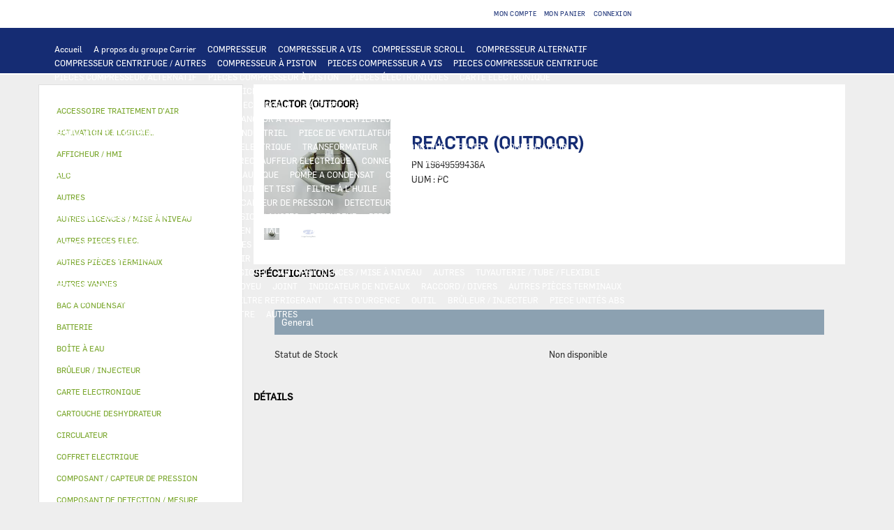

--- FILE ---
content_type: text/html;charset=UTF-8
request_url: https://www.store-eu.carrier.com/ccrz__ProductDetails?sku=19849599438A
body_size: 9216
content:

<!DOCTYPE HTML>

	<head>
<script src="/static/111213/js/perf/stub.js" type="text/javascript"></script><script src="/jslibrary/1637251311258/sfdc/VFRemote.js" type="text/javascript"></script><script src="/jslibrary/1746634855258/sfdc/IframeThirdPartyContextLogging.js" type="text/javascript"></script><script src="/jslibrary/1647410351258/sfdc/NetworkTracking.js" type="text/javascript"></script><script>try{ NetworkTracking.init('/_ui/networks/tracking/NetworkTrackingServlet', 'network', '0663X0000058wYF'); }catch(x){}try{ NetworkTracking.logPageView();}catch(x){}</script><script>(function(UITheme) {
    UITheme.getUITheme = function() { 
        return UserContext.uiTheme;
    };
}(window.UITheme = window.UITheme || {}));</script><script type="text/javascript">
Visualforce.remoting.Manager.add(new $VFRM.RemotingProviderImpl({"vf":{"vid":"0663X0000058wYF","xhr":false,"dev":false,"tst":false,"dbg":false,"tm":1768754197183,"ovrprm":false},"actions":{"ccrz.cc_ctrl_ProductDetailRD":{"ms":[{"name":"fetchBaseProduct","len":3,"ns":"ccrz","ver":47.0,"csrf":"VmpFPSxNakF5Tmkwd01TMHlNVlF4Tmpvek5qb3pOeTR4T0ROYSxTOEtsVzI2TENqQzlnQmxYTzZhcmV6U2lvcnRkd0s0WlVLVnlVc1RvLVlRPSxZakF3TUdZNA==","authorization":"[base64].Q2kxalkzSjZMbU5qWDJOMGNteGZVSEp2WkhWamRFUmxkR0ZwYkZKRUxtWmxkR05vUW1GelpWQnliMlIxWTNRPQ==.3uF2vw5HBkDRB2u6POW9_d8k0yhcsY3x4CX0A6V-1Rc="},{"name":"fetchCompositeProducts","len":3,"ns":"ccrz","ver":47.0,"csrf":"VmpFPSxNakF5Tmkwd01TMHlNVlF4Tmpvek5qb3pOeTR4T0RsYSxiOXpWTWhZUzU4enYzTjRjcFdhQjN2SzVoeFpoU0ZnUW1SR1NGckhjQVZBPSxPR0ptWTJaag==","authorization":"[base64].Q2pOalkzSjZMbU5qWDJOMGNteGZVSEp2WkhWamRFUmxkR0ZwYkZKRUxtWmxkR05vUTI5dGNHOXphWFJsVUhKdlpIVmpkSE09.ffKhzh7FMufBYHFpDEdxZMvumup7RkX1BusuEPrXf08="},{"name":"fetchDynamicKitData","len":4,"ns":"ccrz","ver":47.0,"csrf":"VmpFPSxNakF5Tmkwd01TMHlNVlF4Tmpvek5qb3pOeTR4T1RKYSwwamxSYThrVUE5d2JiV3NWSnlXcFlUaGg1amFTNXhUZWQ5VnhxQTBKQWMwPSxaV1UzTUdOag==","authorization":"[base64].Q2pCalkzSjZMbU5qWDJOMGNteGZVSEp2WkhWamRFUmxkR0ZwYkZKRUxtWmxkR05vUkhsdVlXMXBZMHRwZEVSaGRHRT0=._ab52akI8DC-fmDQEnl7Rst92kygpWG6OCPDSu2o6pQ="},{"name":"fetchPageSections","len":3,"ns":"ccrz","ver":47.0,"csrf":"VmpFPSxNakF5Tmkwd01TMHlNVlF4Tmpvek5qb3pOeTR4T1ROYSxsbmtBWmFVcHQ0YVJLNndsOEdxTlpyRlZUOVlZc0E0OXZEMHZYXzJnRk80PSxNakl3TVRsaQ==","authorization":"[base64].Q2k1alkzSjZMbU5qWDJOMGNteGZVSEp2WkhWamRFUmxkR0ZwYkZKRUxtWmxkR05vVUdGblpWTmxZM1JwYjI1eg==.XmIHk0wDf-wffdDfTlVmJCL4p45qAwu3tocXyviPQZ8="},{"name":"fetchRelatedProducts","len":4,"ns":"ccrz","ver":47.0,"csrf":"VmpFPSxNakF5Tmkwd01TMHlNVlF4Tmpvek5qb3pOeTR4T1RWYSxPWjNLSTJlY1NaVjRDV2h2UGJvalM3SEtQSTdRU0hoaVI4cU9ydC1nYnVRPSxOREUxTmpVdw==","authorization":"[base64].Q2pGalkzSjZMbU5qWDJOMGNteGZVSEp2WkhWamRFUmxkR0ZwYkZKRUxtWmxkR05vVW1Wc1lYUmxaRkJ5YjJSMVkzUno=.oAIu9g9Sw6LWSkUwN4LSyKm9YEQ8uPDL3Zj7ACb4WnA="}],"prm":1},"ccrz.cc_RemoteActionController":{"ms":[{"name":"addBulk","len":2,"ns":"ccrz","ver":47.0,"csrf":"VmpFPSxNakF5Tmkwd01TMHlNVlF4Tmpvek5qb3pOeTR4T1RaYSxXelNIWndUaDA2ZVRIQVpCUlVxUmZ2RWx4QjZEZkZWTTZNZGZQeGVFLVFjPSxOekpqTVRNeA==","authorization":"[base64].Q2laalkzSjZMbU5qWDFKbGJXOTBaVUZqZEdsdmJrTnZiblJ5YjJ4c1pYSXVZV1JrUW5Wc2F3PT0=.TLunSiYxF8hSh-HeGRAo3altUoxGquAMEDOWOc39b3s="},{"name":"addConfigurationRemoteAction","len":5,"ns":"ccrz","ver":47.0,"csrf":"VmpFPSxNakF5Tmkwd01TMHlNVlF4Tmpvek5qb3pOeTR4T1RoYSxGWlJSSXdHdnFQTXpFejk2cndsNzlpdWlndkFUVkl2clBKbkF6OGtHYmFNPSxaalEyWlRjdw==","authorization":"[base64].Q2p0alkzSjZMbU5qWDFKbGJXOTBaVUZqZEdsdmJrTnZiblJ5YjJ4c1pYSXVZV1JrUTI5dVptbG5kWEpoZEdsdmJsSmxiVzkwWlVGamRHbHZiZz09.pfBloXbKmuwF0ZW1mZ2bTGagFI-NNiVIEhErq5HRn6U="},{"name":"addConfiguration","len":4,"ns":"ccrz","ver":47.0,"csrf":"VmpFPSxNakF5Tmkwd01TMHlNVlF4Tmpvek5qb3pOeTR4T1RsYSxzeVJmMmpOUGxnRTNRUzUycHVpNDBRNlo0NHRPd2VfcktZb29UMzdhWHU4PSxaVEUzT0RBdw==","authorization":"[base64].Q2k5alkzSjZMbU5qWDFKbGJXOTBaVUZqZEdsdmJrTnZiblJ5YjJ4c1pYSXVZV1JrUTI5dVptbG5kWEpoZEdsdmJnPT0=.EiqwsejTQnqKjErb-0cYwonyPf8Glin1rkQuPGrZYvc="},{"name":"addItem","len":7,"ns":"ccrz","ver":47.0,"csrf":"VmpFPSxNakF5Tmkwd01TMHlNVlF4Tmpvek5qb3pOeTR5TURCYSw0WEUxM3BLbU9sRzBHRXlBNm5WMWhQZlA4MmNsZDJzRjBZczlQVGZYQ2ZJPSxNV1JpWW1ZMQ==","authorization":"[base64].Q2laalkzSjZMbU5qWDFKbGJXOTBaVUZqZEdsdmJrTnZiblJ5YjJ4c1pYSXVZV1JrU1hSbGJRPT0=.KKBWLhF60cZjg3xlCBMHsjb0Rd1AWupBu0OpU4eW818="},{"name":"getCartTotal","len":3,"ns":"ccrz","ver":47.0,"csrf":"VmpFPSxNakF5Tmkwd01TMHlNVlF4Tmpvek5qb3pOeTR5TURKYSxxczJQa2g0djl6QWtrVVNQaWlBS0tLVXZ6cWxucnpjeXM1RUZSQkJybVZnPSxaRGRtTkRBeQ==","authorization":"[base64].Q2l0alkzSjZMbU5qWDFKbGJXOTBaVUZqZEdsdmJrTnZiblJ5YjJ4c1pYSXVaMlYwUTJGeWRGUnZkR0Zz.hApXBfcppt6QJbWc7BOLuF6NMnANpRU9f6j6RR9XOM8="},{"name":"getCategoryTreeJson","len":1,"ns":"ccrz","ver":47.0,"csrf":"VmpFPSxNakF5Tmkwd01TMHlNVlF4Tmpvek5qb3pOeTR5TUROYSxSOWtlWm9MOWtlQmZpV2dRZ3docnhVMHRrS0V6RExxOGpZOUIzYnNZM3lNPSxaR0U0TnpsbA==","authorization":"[base64].Q2pKalkzSjZMbU5qWDFKbGJXOTBaVUZqZEdsdmJrTnZiblJ5YjJ4c1pYSXVaMlYwUTJGMFpXZHZjbmxVY21WbFNuTnZiZz09.ezSZTg2hB0OIpF1mXYLSvfi1RH0BV5aJ2ilGGraDC5E="},{"name":"getCountries","len":1,"ns":"ccrz","ver":47.0,"csrf":"VmpFPSxNakF5Tmkwd01TMHlNVlF4Tmpvek5qb3pOeTR5TURWYSx3NHMzSzBDaDUtN3UydUZwUVRaTHAtSlhPV1lvNlZfRm1mY2ZxLVZYOE5FPSxZVGcwWkRZeA==","authorization":"[base64].Q2l0alkzSjZMbU5qWDFKbGJXOTBaVUZqZEdsdmJrTnZiblJ5YjJ4c1pYSXVaMlYwUTI5MWJuUnlhV1Z6.aStgoipOQioDEhQVi2S4PNRMnLNunxcreuItPiDIbXQ="},{"name":"getCurrentUser","len":1,"ns":"ccrz","ver":47.0,"csrf":"VmpFPSxNakF5Tmkwd01TMHlNVlF4Tmpvek5qb3pOeTR5TURaYSw5YzJvZ3EyT3FQMDUxQXpJRGNEXzkzd3lBV0gyTUZVM05fQmhUMmIxc0tRPSxZamMyTmpVMg==","authorization":"[base64].Q2kxalkzSjZMbU5qWDFKbGJXOTBaVUZqZEdsdmJrTnZiblJ5YjJ4c1pYSXVaMlYwUTNWeWNtVnVkRlZ6WlhJPQ==.jlYK0oj6lTFtWsG5zA_75Yrm8F7jhZoFLjqEd4usswk="},{"name":"getHeaderInfo","len":1,"ns":"ccrz","ver":47.0,"csrf":"VmpFPSxNakF5Tmkwd01TMHlNVlF4Tmpvek5qb3pOeTR5TURkYSxUTHo2Q0xLNHZMTktyWkhPemRCeXNqdHVBUFRPbEwwN2UzdTlJdVZwWVNBPSxZemhsTURFdw==","authorization":"[base64].Q2l4alkzSjZMbU5qWDFKbGJXOTBaVUZqZEdsdmJrTnZiblJ5YjJ4c1pYSXVaMlYwU0dWaFpHVnlTVzVtYnc9PQ==.JcqQ_5fjgDZjDpxnhm6ptbpSFRFnAVTd6_wbDUrsxaM="},{"name":"getStates","len":0,"ns":"ccrz","ver":47.0,"csrf":"VmpFPSxNakF5Tmkwd01TMHlNVlF4Tmpvek5qb3pOeTR5TURoYSxaVUdZa29OaE5FNkRwOUVaWGZPcG44YUF1QjR0Mjl6ZmRQWXpycEp4akNjPSxZemhrWkRWbA==","authorization":"[base64].Q2loalkzSjZMbU5qWDFKbGJXOTBaVUZqZEdsdmJrTnZiblJ5YjJ4c1pYSXVaMlYwVTNSaGRHVno=.MTyr1kYPz1d9AkFpfCQI0Rg6b5y05R1HqidznhGvvbs="}],"prm":1}},"service":"apexremote"}));
</script><meta HTTP-EQUIV="PRAGMA" CONTENT="NO-CACHE" />
<meta HTTP-EQUIV="Expires" content="Mon, 01 Jan 1990 12:00:00 GMT" />


		<script type="text/javascript">
            var CCRZ = CCRZ || {};
            CCRZ.disableAdaptive = true;
  </script>

		<title></title>
		<meta content="" name="description" />
		<meta content="" name="keywords" />
		<meta content="" property="og:description" /><meta charset="utf-8">
<meta http-equiv="X-UA-Compatible" content="IE=edge">
<meta name="viewport" content="width=device-width, initial-scale=1"><link type="text/css" rel="stylesheet" href="/resource/1599058431000/ccrz__CCRZ_JS/v004/boot3/css/ccrz-libs.min.css" />
<script type="text/javascript" src="/resource/1599058431000/ccrz__CCRZ_JS/v004/boot3/ccrz-libsh-min.js"></script>
<script type="text/javascript" src="/resource/1599058433000/ccrz__CC_Javascript_Framework/js/cc3-min.js"></script>
<link type="text/css" rel="stylesheet" href="/resource/1600884681000/CC_Theme_Carrier/css3/styles.css"/>
<script type="text/javascript" src="/resource/1600884681000/CC_Theme_Carrier/js/uiproperties.js"></script>
<link rel="canonical" href="https://www.store-eu.carrier.com/ccrz__ProductDetails?sku=19849599438A&cclcl=fr_FR"/>
<link rel="alternate" hreflang="fr" href="https://www.store-eu.carrier.com/ccrz__ProductDetails?sku=19849599438A&cclcl=fr" />
<link rel="alternate" hreflang="pl" href="https://www.store-eu.carrier.com/ccrz__ProductDetails?sku=19849599438A&cclcl=pl" />
<link rel="alternate" hreflang="pt" href="https://www.store-eu.carrier.com/ccrz__ProductDetails?sku=19849599438A&cclcl=pt" />
<link rel="alternate" hreflang="de" href="https://www.store-eu.carrier.com/ccrz__ProductDetails?sku=19849599438A&cclcl=de" />
<link rel="alternate" hreflang="es" href="https://www.store-eu.carrier.com/ccrz__ProductDetails?sku=19849599438A&cclcl=es" />
<link rel="alternate" hreflang="en-us" href="https://www.store-eu.carrier.com/ccrz__ProductDetails?sku=19849599438A&cclcl=en_US" />
<link rel="alternate" hreflang="nl-nl" href="https://www.store-eu.carrier.com/ccrz__ProductDetails?sku=19849599438A&cclcl=nl_NL" />
<link rel="alternate" hreflang="fr-fr" href="https://www.store-eu.carrier.com/ccrz__ProductDetails?sku=19849599438A&cclcl=fr_FR" />
<link rel="alternate" hreflang="nl" href="https://www.store-eu.carrier.com/ccrz__ProductDetails?sku=19849599438A&cclcl=nl" />
<link rel="alternate" hreflang="de-de" href="https://www.store-eu.carrier.com/ccrz__ProductDetails?sku=19849599438A&cclcl=de_DE" />
<link rel="alternate" hreflang="fi" href="https://www.store-eu.carrier.com/ccrz__ProductDetails?sku=19849599438A&cclcl=fi" />
<link rel="alternate" hreflang="it" href="https://www.store-eu.carrier.com/ccrz__ProductDetails?sku=19849599438A&cclcl=it" />
<link rel="alternate" hreflang="es-es-euro" href="https://www.store-eu.carrier.com/ccrz__ProductDetails?sku=19849599438A&cclcl=es_ES_EURO" />
<link rel="alternate" hreflang="es-es" href="https://www.store-eu.carrier.com/ccrz__ProductDetails?sku=19849599438A&cclcl=es_ES" />
<link rel="alternate" hreflang="it-it" href="https://www.store-eu.carrier.com/ccrz__ProductDetails?sku=19849599438A&cclcl=it_IT" />
<link rel="alternate" hreflang="pt-pt" href="https://www.store-eu.carrier.com/ccrz__ProductDetails?sku=19849599438A&cclcl=pt_PT" />
<link rel="alternate" hreflang="pt-br" href="https://www.store-eu.carrier.com/ccrz__ProductDetails?sku=19849599438A&cclcl=pt_BR" />
<link rel="alternate" hreflang="pt-ao" href="https://www.store-eu.carrier.com/ccrz__ProductDetails?sku=19849599438A&cclcl=pt_AO" />
<link rel="alternate" hreflang="sv" href="https://www.store-eu.carrier.com/ccrz__ProductDetails?sku=19849599438A&cclcl=sv" />
<link rel="alternate" hreflang="pl-pl" href="https://www.store-eu.carrier.com/ccrz__ProductDetails?sku=19849599438A&cclcl=pl_PL" />
<link rel="alternate" hreflang="fi-fi" href="https://www.store-eu.carrier.com/ccrz__ProductDetails?sku=19849599438A&cclcl=fi_FI" />
<link rel="alternate" hreflang="sv-se" href="https://www.store-eu.carrier.com/ccrz__ProductDetails?sku=19849599438A&cclcl=sv_SE" />
<link rel="alternate" hreflang="fr-be" href="https://www.store-eu.carrier.com/ccrz__ProductDetails?sku=19849599438A&cclcl=fr_BE" />
<link rel="alternate" hreflang="nl-be" href="https://www.store-eu.carrier.com/ccrz__ProductDetails?sku=19849599438A&cclcl=nl_BE" />

	</head>

	<body>
		<div class="deskLayout cc_deskLayout">
		<header>
			<div class="header cc_header">
				<div class="navbar-inverse cc_navbar-inverse">
					<div class="container cc_container">
						<div class="row cc_navbar_row">
							<small>
								<div class="col-md-4 col-xs-12 cc_navbar_col_misc">
									<p class="header-spacer visible-md-* cc_header_spacer"></p>
									<div class="navbar-header pull-left cc_navbar-header">
										<span class="misc-function cc_misc_function"></span>
										<span class="lssec cc_lssec"></span>
									</div>
								</div>
								<div class="col-md-5 col-xs-12 cc_navbar_col_acct">
									<p class="header-spacer visible-md-* cc_header_spacer"></p>
									<div class="navbar-header pull-right cc_navbar-header">
										<ul class="list-inline navbar-nav cc_list-inline">
											<li class="cc_my_account">
												<a class="acct" href="/ccrz__MyAccount" id="goToAccount"><i aria-hidden="true" class="fa fa-user"></i><span>&nbsp;Mon compte</span></a>
											</li>
											<li class="cc_my_chead">
												<a class="chead cartHeaderLink" href="/ccrz__Cart" id="cartHeader"><i aria-hidden="true" class="fa fa-shopping-cart"></i>Mon panier</a>
											</li>
											<li class="loginoutsec cc_loginoutsec">
												<a class="goToLogin cc_goto_login" href="/ccrz__CCSiteLogin" id="goToLogin"><i aria-hidden="true" class="fa fa-pencil"></i> Connexion</a>
											</li>
										</ul>
									</div>
								</div>
								<div class="col-md-3 col-xs-12 pull-right cc_col_search">
									<ul class="nav cc_nav">
										<li><div class="search_form cc_search_form"></div></li>
									</ul>
								</div>
							</small>
						</div>
					</div>
				</div>
				<a href="/ccrz__HomePage" id="logoUrl"><div class="cc_store_logo_img center-block" id="cc_store_logo_img"></div></a>
			</div>

			<div class="menu_container cc_menu_container">
				<div id="secnav cc_secnav">
					<nav class="navbar navbar-default navbar-static-top cc_navbar">
						<div class="container cc_container">
							<div class="navbar-header cc_navbar_header"></div>
							<div class="navbar-collapse collapse cc_navbar_collapse" id="navbar">
								<ul class="nav navbar-nav cc_navbar-nav">
										
										<li>
												<a class="menuTypeURL cc_menu_type_url" href="https://www.store-eu.carrier.com/ccrz__HomePage">Accueil  </a>
										</li>
										
										<li>
										</li>
										<li>
										</li>
										
										<li>
										</li>
										
										<li>
										</li>
										
										<li>
										</li>
										
										<li>
												<a class="menuTypeURL cc_menu_type_url" href="https://www.store-eu.carrier.com/ccrz__CCPage?pagekey=aboutCarrier">A propos du groupe Carrier  </a>
										</li>
										
										<li>
										</li>
										<li>
										</li>
										
										<li>
										</li>
										
										<li>
										</li>
										
										<li>
										</li>
										
										<li>
										</li>
										
										<li>
										</li>
										<li>
													<a class="cc_category gp_cat" href="/ccrz__ProductList?categoryId=a0p3X00000UqvrWQAR">COMPRESSEUR </a>
										</li>
										
										<li>
										</li>
										
										<li>
										</li>
										
										<li>
										</li>
										
										<li>
										</li>
										
										<li>
										</li>
										<li>
													<a class="cc_category gp_cat" href="/ccrz__ProductList?categoryId=a0p3X00000UqvryQAB">COMPRESSEUR A VIS </a>
										</li>
										
										<li>
										</li>
										
										<li>
										</li>
										
										<li>
										</li>
										
										<li>
										</li>
										
										<li>
										</li>
										<li>
													<a class="cc_category gp_cat" href="/ccrz__ProductList?categoryId=a0p3X00000UqvrzQAB">COMPRESSEUR SCROLL </a>
										</li>
										
										<li>
										</li>
										
										<li>
										</li>
										
										<li>
										</li>
										
										<li>
										</li>
										
										<li>
										</li>
										<li>
													<a class="cc_category gp_cat" href="/ccrz__ProductList?categoryId=a0p3X00000Uqvs0QAB">COMPRESSEUR ALTERNATIF </a>
										</li>
										
										<li>
										</li>
										
										<li>
										</li>
										
										<li>
										</li>
										
										<li>
										</li>
										
										<li>
										</li>
										<li>
													<a class="cc_category gp_cat" href="/ccrz__ProductList?categoryId=a0p3X00000Uqvs1QAB">COMPRESSEUR CENTRIFUGE / AUTRES </a>
										</li>
										
										<li>
										</li>
										
										<li>
										</li>
										
										<li>
										</li>
										
										<li>
										</li>
										
										<li>
										</li>
										<li>
													<a class="cc_category gp_cat" href="/ccrz__ProductList?categoryId=a0p3X00000Uqvs2QAB">COMPRESSEUR &Agrave; PISTON </a>
										</li>
										
										<li>
										</li>
										
										<li>
										</li>
										
										<li>
										</li>
										
										<li>
										</li>
										
										<li>
										</li>
										<li>
													<a class="cc_category gp_cat" href="/ccrz__ProductList?categoryId=a0p3X00000Uqvs3QAB">PIECES COMPRESSEUR A VIS </a>
										</li>
										
										<li>
										</li>
										
										<li>
										</li>
										
										<li>
										</li>
										
										<li>
										</li>
										
										<li>
										</li>
										<li>
													<a class="cc_category gp_cat" href="/ccrz__ProductList?categoryId=a0p3X00000Uqvs4QAB">PIECES COMPRESSEUR CENTRIFUGE </a>
										</li>
										
										<li>
										</li>
										
										<li>
										</li>
										
										<li>
										</li>
										
										<li>
										</li>
										
										<li>
										</li>
										<li>
													<a class="cc_category gp_cat" href="/ccrz__ProductList?categoryId=a0p3X00000Uqvs5QAB">PIECES COMPRESSEUR ALTERNATIF </a>
										</li>
										
										<li>
										</li>
										
										<li>
										</li>
										
										<li>
										</li>
										
										<li>
										</li>
										
										<li>
										</li>
										<li>
													<a class="cc_category gp_cat" href="/ccrz__ProductList?categoryId=a0p3X00000Uqvs6QAB">PIECES COMPRESSEUR &Agrave; PISTON </a>
										</li>
										
										<li>
										</li>
										
										<li>
										</li>
										
										<li>
										</li>
										
										<li>
										</li>
										
										<li>
										</li>
										<li>
													<a class="cc_category gp_cat" href="/ccrz__ProductList?categoryId=a0p3X00000UqvrXQAR">PIECES &Eacute;LECTRONIQUES </a>
										</li>
										
										<li>
										</li>
										
										<li>
										</li>
										
										<li>
										</li>
										
										<li>
										</li>
										
										<li>
										</li>
										<li>
													<a class="cc_category gp_cat" href="/ccrz__ProductList?categoryId=a0p3X00000Uqvs7QAB">CARTE ELECTRONIQUE </a>
										</li>
										
										<li>
										</li>
										
										<li>
										</li>
										
										<li>
										</li>
										
										<li>
										</li>
										
										<li>
										</li>
										<li>
													<a class="cc_category gp_cat" href="/ccrz__ProductList?categoryId=a0p3X00000Uqvs8QAB">INTERFACE UTILISATEUR / THERMOSTAT </a>
										</li>
										
										<li>
										</li>
										
										<li>
										</li>
										
										<li>
										</li>
										
										<li>
										</li>
										
										<li>
										</li>
										<li>
													<a class="cc_category gp_cat" href="/ccrz__ProductList?categoryId=a0p3X00000Uqvs9QAB">AFFICHEUR / HMI </a>
										</li>
										
										<li>
										</li>
										
										<li>
										</li>
										
										<li>
										</li>
										
										<li>
										</li>
										
										<li>
										</li>
										<li>
													<a class="cc_category gp_cat" href="/ccrz__ProductList?categoryId=a0p3X00000UqvsAQAR">REGULATEUR &amp; AUTOMATE </a>
										</li>
										
										<li>
										</li>
										
										<li>
										</li>
										
										<li>
										</li>
										
										<li>
										</li>
										
										<li>
										</li>
										<li>
													<a class="cc_category gp_cat" href="/ccrz__ProductList?categoryId=a0p3X00000UqvsBQAR">OUTIL DE CHARGEMENT </a>
										</li>
										
										<li>
										</li>
										
										<li>
										</li>
										
										<li>
										</li>
										
										<li>
										</li>
										
										<li>
										</li>
										<li>
													<a class="cc_category gp_cat" href="/ccrz__ProductList?categoryId=a0p3X00000UqvsCQAR">COMPOSANT DE DETECTION / MESURE </a>
										</li>
										
										<li>
										</li>
										
										<li>
										</li>
										
										<li>
										</li>
										
										<li>
										</li>
										
										<li>
										</li>
										<li>
													<a class="cc_category gp_cat" href="/ccrz__ProductList?categoryId=a0p3X00000UqvsDQAR">ALC </a>
										</li>
										
										<li>
										</li>
										
										<li>
										</li>
										
										<li>
										</li>
										
										<li>
										</li>
										
										<li>
										</li>
										<li>
													<a class="cc_category gp_cat" href="/ccrz__ProductList?categoryId=a0p3X00000UqvrYQAR">ECHANGEUR </a>
										</li>
										
										<li>
										</li>
										
										<li>
										</li>
										
										<li>
										</li>
										
										<li>
										</li>
										
										<li>
										</li>
										<li>
													<a class="cc_category gp_cat" href="/ccrz__ProductList?categoryId=a0p3X00000UqvsEQAR">BATTERIE </a>
										</li>
										
										<li>
										</li>
										
										<li>
										</li>
										
										<li>
										</li>
										
										<li>
										</li>
										
										<li>
										</li>
										<li>
													<a class="cc_category gp_cat" href="/ccrz__ProductList?categoryId=a0p3X00000UqvsFQAR">ECHANGEUR A PLAQUE </a>
										</li>
										
										<li>
										</li>
										
										<li>
										</li>
										
										<li>
										</li>
										
										<li>
										</li>
										
										<li>
										</li>
										<li>
													<a class="cc_category gp_cat" href="/ccrz__ProductList?categoryId=a0p3X00000UqvsGQAR">ECHANGEUR A TUBE </a>
										</li>
										
										<li>
										</li>
										
										<li>
										</li>
										
										<li>
										</li>
										
										<li>
										</li>
										
										<li>
										</li>
										<li>
													<a class="cc_category gp_cat" href="/ccrz__ProductList?categoryId=a0p3X00000UqvsHQAR">PIECE D'ECHANGEUR A PLAQUE </a>
										</li>
										
										<li>
										</li>
										
										<li>
										</li>
										
										<li>
										</li>
										
										<li>
										</li>
										
										<li>
										</li>
										<li>
													<a class="cc_category gp_cat" href="/ccrz__ProductList?categoryId=a0p3X00000UqvsIQAR">JOINT D'ECHANGEUR A TUBE </a>
										</li>
										
										<li>
										</li>
										
										<li>
										</li>
										
										<li>
										</li>
										
										<li>
										</li>
										
										<li>
										</li>
										<li>
													<a class="cc_category gp_cat" href="/ccrz__ProductList?categoryId=a0p3X00000UqvrZQAR">MOTO VENTILATEUR &amp; MOTEUR </a>
										</li>
										
										<li>
										</li>
										
										<li>
										</li>
										
										<li>
										</li>
										
										<li>
										</li>
										
										<li>
										</li>
										<li>
													<a class="cc_category gp_cat" href="/ccrz__ProductList?categoryId=a0p3X00000UqvsJQAR">VENTILATEUR ET MOTEUR CTA CHILLER ROOFTOP </a>
										</li>
										
										<li>
										</li>
										
										<li>
										</li>
										
										<li>
										</li>
										
										<li>
										</li>
										
										<li>
										</li>
										<li>
													<a class="cc_category gp_cat" href="/ccrz__ProductList?categoryId=a0p3X00000UqvsKQAR">VENTILATEUR ET MOTEUR / AUTRE </a>
										</li>
										
										<li>
										</li>
										
										<li>
										</li>
										
										<li>
										</li>
										
										<li>
										</li>
										
										<li>
										</li>
										<li>
													<a class="cc_category gp_cat" href="/ccrz__ProductList?categoryId=a0p3X00000UqvsLQAR">MOTEUR INDUSTRIEL </a>
										</li>
										
										<li>
										</li>
										
										<li>
										</li>
										
										<li>
										</li>
										
										<li>
										</li>
										
										<li>
										</li>
										<li>
													<a class="cc_category gp_cat" href="/ccrz__ProductList?categoryId=a0p3X00000UqvsMQAR">PIECE DE VENTILATEUR </a>
										</li>
										
										<li>
										</li>
										
										<li>
										</li>
										
										<li>
										</li>
										
										<li>
										</li>
										
										<li>
										</li>
										<li>
													<a class="cc_category gp_cat" href="/ccrz__ProductList?categoryId=a0p3X00000UqvraQAB">PIECE ELECTRIQUE </a>
										</li>
										
										<li>
										</li>
										
										<li>
										</li>
										
										<li>
										</li>
										
										<li>
										</li>
										
										<li>
										</li>
										<li>
													<a class="cc_category gp_cat" href="/ccrz__ProductList?categoryId=a0p3X00000UqvsNQAR">VARIATEUR ET DEMARREUR </a>
										</li>
										
										<li>
										</li>
										
										<li>
										</li>
										
										<li>
										</li>
										
										<li>
										</li>
										
										<li>
										</li>
										<li>
													<a class="cc_category gp_cat" href="/ccrz__ProductList?categoryId=a0p3X00000UqvsOQAR">CONTACTEUR </a>
										</li>
										
										<li>
										</li>
										
										<li>
										</li>
										
										<li>
										</li>
										
										<li>
										</li>
										
										<li>
										</li>
										<li>
													<a class="cc_category gp_cat" href="/ccrz__ProductList?categoryId=a0p3X00000UqvsPQAR">RELAI </a>
										</li>
										
										<li>
										</li>
										
										<li>
										</li>
										
										<li>
										</li>
										
										<li>
										</li>
										
										<li>
										</li>
										<li>
													<a class="cc_category gp_cat" href="/ccrz__ProductList?categoryId=a0p3X00000UqvsQQAR">INTERRUPTEUR </a>
										</li>
										
										<li>
										</li>
										
										<li>
										</li>
										
										<li>
										</li>
										
										<li>
										</li>
										
										<li>
										</li>
										<li>
													<a class="cc_category gp_cat" href="/ccrz__ProductList?categoryId=a0p3X00000UqvsRQAR">C&Acirc;BLE </a>
										</li>
										
										<li>
										</li>
										
										<li>
										</li>
										
										<li>
										</li>
										
										<li>
										</li>
										
										<li>
										</li>
										<li>
													<a class="cc_category gp_cat" href="/ccrz__ProductList?categoryId=a0p3X00000UqvsSQAR">COFFRET ELECTRIQUE </a>
										</li>
										
										<li>
										</li>
										
										<li>
										</li>
										
										<li>
										</li>
										
										<li>
										</li>
										
										<li>
										</li>
										<li>
													<a class="cc_category gp_cat" href="/ccrz__ProductList?categoryId=a0p3X00000UqvsTQAR">TRANSFORMATEUR </a>
										</li>
										
										<li>
										</li>
										
										<li>
										</li>
										
										<li>
										</li>
										
										<li>
										</li>
										
										<li>
										</li>
										<li>
													<a class="cc_category gp_cat" href="/ccrz__ProductList?categoryId=a0p3X00000UqvsUQAR">DISJONCTEUR </a>
										</li>
										
										<li>
										</li>
										
										<li>
										</li>
										
										<li>
										</li>
										
										<li>
										</li>
										
										<li>
										</li>
										<li>
													<a class="cc_category gp_cat" href="/ccrz__ProductList?categoryId=a0p3X00000UqvsVQAR">FUSIBLE </a>
										</li>
										
										<li>
										</li>
										
										<li>
										</li>
										
										<li>
										</li>
										
										<li>
										</li>
										
										<li>
										</li>
										<li>
													<a class="cc_category gp_cat" href="/ccrz__ProductList?categoryId=a0p3X00000UqvsWQAR">CONDENSATEUR </a>
										</li>
										
										<li>
										</li>
										
										<li>
										</li>
										
										<li>
										</li>
										
										<li>
										</li>
										
										<li>
										</li>
										<li>
													<a class="cc_category gp_cat" href="/ccrz__ProductList?categoryId=a0p3X00000UqvsXQAR">VENTILATEURS DE COFFRET ELEC. </a>
										</li>
										
										<li>
										</li>
										
										<li>
										</li>
										
										<li>
										</li>
										
										<li>
										</li>
										
										<li>
										</li>
										<li>
													<a class="cc_category gp_cat" href="/ccrz__ProductList?categoryId=a0p3X00000UqvsYQAR">SONDE </a>
										</li>
										
										<li>
										</li>
										
										<li>
										</li>
										
										<li>
										</li>
										
										<li>
										</li>
										
										<li>
										</li>
										<li>
													<a class="cc_category gp_cat" href="/ccrz__ProductList?categoryId=a0p3X00000UqvsZQAR">RECHAUFFEUR ELECTRIQUE </a>
										</li>
										
										<li>
										</li>
										
										<li>
										</li>
										
										<li>
										</li>
										
										<li>
										</li>
										
										<li>
										</li>
										<li>
													<a class="cc_category gp_cat" href="/ccrz__ProductList?categoryId=a0p3X00000UqvsaQAB">CONNECTEUR </a>
										</li>
										
										<li>
										</li>
										
										<li>
										</li>
										
										<li>
										</li>
										
										<li>
										</li>
										
										<li>
										</li>
										<li>
													<a class="cc_category gp_cat" href="/ccrz__ProductList?categoryId=a0p3X00000UqvsbQAB">CONNECTED SERVICES </a>
										</li>
										
										<li>
										</li>
										
										<li>
										</li>
										
										<li>
										</li>
										
										<li>
										</li>
										
										<li>
										</li>
										<li>
													<a class="cc_category gp_cat" href="/ccrz__ProductList?categoryId=a0p3X00000UqvscQAB">THERMOSTAT DE SECURITE </a>
										</li>
										
										<li>
										</li>
										
										<li>
										</li>
										
										<li>
										</li>
										
										<li>
										</li>
										
										<li>
										</li>
										<li>
													<a class="cc_category gp_cat" href="/ccrz__ProductList?categoryId=a0p3X00000UqvsdQAB">AUTRES PIECES ELEC. </a>
										</li>
										
										<li>
										</li>
										
										<li>
										</li>
										
										<li>
										</li>
										
										<li>
										</li>
										
										<li>
										</li>
										<li>
													<a class="cc_category gp_cat" href="/ccrz__ProductList?categoryId=a0p3X00000UqvrbQAB">POMPE </a>
										</li>
										
										<li>
										</li>
										
										<li>
										</li>
										
										<li>
										</li>
										
										<li>
										</li>
										
										<li>
										</li>
										<li>
													<a class="cc_category gp_cat" href="/ccrz__ProductList?categoryId=a0p3X00000UqvseQAB">POMPE HYDRAULIQUE </a>
										</li>
										
										<li>
										</li>
										
										<li>
										</li>
										
										<li>
										</li>
										
										<li>
										</li>
										
										<li>
										</li>
										<li>
													<a class="cc_category gp_cat" href="/ccrz__ProductList?categoryId=a0p3X00000UqvsfQAB">POMPE A CONDENSAT </a>
										</li>
										
										<li>
										</li>
										
										<li>
										</li>
										
										<li>
										</li>
										
										<li>
										</li>
										
										<li>
										</li>
										<li>
													<a class="cc_category gp_cat" href="/ccrz__ProductList?categoryId=a0p3X00000UqvsgQAB">CIRCULATEUR </a>
										</li>
										
										<li>
										</li>
										
										<li>
										</li>
										
										<li>
										</li>
										
										<li>
										</li>
										
										<li>
										</li>
										<li>
													<a class="cc_category gp_cat" href="/ccrz__ProductList?categoryId=a0p3X00000UqvshQAB">MOTEUR ET PI&Egrave;CE DE POMPE </a>
										</li>
										
										<li>
										</li>
										
										<li>
										</li>
										
										<li>
										</li>
										
										<li>
										</li>
										
										<li>
										</li>
										<li>
													<a class="cc_category gp_cat" href="/ccrz__ProductList?categoryId=a0p3X00000UqvsiQAB">POMPE POUR UNIT&Eacute;S ABS </a>
										</li>
										
										<li>
										</li>
										
										<li>
										</li>
										
										<li>
										</li>
										
										<li>
										</li>
										
										<li>
										</li>
										<li>
													<a class="cc_category gp_cat" href="/ccrz__ProductList?categoryId=a0p3X00000UqvrcQAB">HUILE ET TEST </a>
										</li>
										
										<li>
										</li>
										
										<li>
										</li>
										
										<li>
										</li>
										
										<li>
										</li>
										
										<li>
										</li>
										<li>
													<a class="cc_category gp_cat" href="/ccrz__ProductList?categoryId=a0p3X00000UqvsjQAB">HUILE ET TEST </a>
										</li>
										
										<li>
										</li>
										
										<li>
										</li>
										
										<li>
										</li>
										
										<li>
										</li>
										
										<li>
										</li>
										<li>
													<a class="cc_category gp_cat" href="/ccrz__ProductList?categoryId=a0p3X00000UqvskQAB">FILTRE &Agrave; L'HUILE </a>
										</li>
										
										<li>
										</li>
										
										<li>
										</li>
										
										<li>
										</li>
										
										<li>
										</li>
										
										<li>
										</li>
										<li>
													<a class="cc_category gp_cat" href="/ccrz__ProductList?categoryId=a0p3X00000UqvslQAB">S&Eacute;PARATEUR D'HUILE </a>
										</li>
										
										<li>
										</li>
										
										<li>
										</li>
										
										<li>
										</li>
										
										<li>
										</li>
										
										<li>
										</li>
										<li>
													<a class="cc_category gp_cat" href="/ccrz__ProductList?categoryId=a0p3X00000UqvsmQAB">POMPE &Agrave; HUILE </a>
										</li>
										
										<li>
										</li>
										
										<li>
										</li>
										
										<li>
										</li>
										
										<li>
										</li>
										
										<li>
										</li>
										<li>
													<a class="cc_category gp_cat" href="/ccrz__ProductList?categoryId=a0p3X00000UqvrdQAB">COMPOSANTS R&Eacute;FRIG&Eacute;RANTS </a>
										</li>
										
										<li>
										</li>
										
										<li>
										</li>
										
										<li>
										</li>
										
										<li>
										</li>
										
										<li>
										</li>
										<li>
													<a class="cc_category gp_cat" href="/ccrz__ProductList?categoryId=a0p3X00000UqvsnQAB">COMPOSANT / CAPTEUR DE PRESSION </a>
										</li>
										
										<li>
										</li>
										
										<li>
										</li>
										
										<li>
										</li>
										
										<li>
										</li>
										
										<li>
										</li>
										<li>
													<a class="cc_category gp_cat" href="/ccrz__ProductList?categoryId=a0p3X00000UqvsoQAB">DETECTEUR DE DEBIT </a>
										</li>
										
										<li>
										</li>
										
										<li>
										</li>
										
										<li>
										</li>
										
										<li>
										</li>
										
										<li>
										</li>
										<li>
													<a class="cc_category gp_cat" href="/ccrz__ProductList?categoryId=a0p3X00000UqvspQAB">SOUPAPE DE S&Eacute;CURIT&Eacute; </a>
										</li>
										
										<li>
										</li>
										
										<li>
										</li>
										
										<li>
										</li>
										
										<li>
										</li>
										
										<li>
										</li>
										<li>
													<a class="cc_category gp_cat" href="/ccrz__ProductList?categoryId=a0p3X00000UqvsqQAB">DESHYDRATEUR </a>
										</li>
										
										<li>
										</li>
										
										<li>
										</li>
										
										<li>
										</li>
										
										<li>
										</li>
										
										<li>
										</li>
										<li>
													<a class="cc_category gp_cat" href="/ccrz__ProductList?categoryId=a0p3X00000UqvsrQAB">CARTOUCHE DESHYDRATEUR </a>
										</li>
										
										<li>
										</li>
										
										<li>
										</li>
										
										<li>
										</li>
										
										<li>
										</li>
										
										<li>
										</li>
										<li>
													<a class="cc_category gp_cat" href="/ccrz__ProductList?categoryId=a0p3X00000UqvssQAB">VANNE D&#8217;INVERSION / 4 VOIES </a>
										</li>
										
										<li>
										</li>
										
										<li>
										</li>
										
										<li>
										</li>
										
										<li>
										</li>
										
										<li>
										</li>
										<li>
													<a class="cc_category gp_cat" href="/ccrz__ProductList?categoryId=a0p3X00000UqvstQAB">DETENDEUR </a>
										</li>
										
										<li>
										</li>
										
										<li>
										</li>
										
										<li>
										</li>
										
										<li>
										</li>
										
										<li>
										</li>
										<li>
													<a class="cc_category gp_cat" href="/ccrz__ProductList?categoryId=a0p3X00000UqvsuQAB">PIECE DE DETENDEUR </a>
										</li>
										
										<li>
										</li>
										
										<li>
										</li>
										
										<li>
										</li>
										
										<li>
										</li>
										
										<li>
										</li>
										<li>
													<a class="cc_category gp_cat" href="/ccrz__ProductList?categoryId=a0p3X00000UqvreQAB">PIECE METALLIQUE ET PLASTIQUE </a>
										</li>
										
										<li>
										</li>
										
										<li>
										</li>
										
										<li>
										</li>
										
										<li>
										</li>
										
										<li>
										</li>
										<li>
													<a class="cc_category gp_cat" href="/ccrz__ProductList?categoryId=a0p3X00000UqvsvQAB">PIECE PLASTIQUE </a>
										</li>
										
										<li>
										</li>
										
										<li>
										</li>
										
										<li>
										</li>
										
										<li>
										</li>
										
										<li>
										</li>
										<li>
													<a class="cc_category gp_cat" href="/ccrz__ProductList?categoryId=a0p3X00000UqvswQAB">PANNEAU ET COMPOSANT EN METAL </a>
										</li>
										
										<li>
										</li>
										
										<li>
										</li>
										
										<li>
										</li>
										
										<li>
										</li>
										
										<li>
										</li>
										<li>
													<a class="cc_category gp_cat" href="/ccrz__ProductList?categoryId=a0p3X00000UqvsxQAB">BAC A CONDENSAT </a>
										</li>
										
										<li>
										</li>
										
										<li>
										</li>
										
										<li>
										</li>
										
										<li>
										</li>
										
										<li>
										</li>
										<li>
													<a class="cc_category gp_cat" href="/ccrz__ProductList?categoryId=a0p3X00000UqvsyQAB">BO&Icirc;TE &Agrave; EAU </a>
										</li>
										
										<li>
										</li>
										
										<li>
										</li>
										
										<li>
										</li>
										
										<li>
										</li>
										
										<li>
										</li>
										<li>
													<a class="cc_category gp_cat" href="/ccrz__ProductList?categoryId=a0p3X00000UqvszQAB">R&Eacute;SERVOIR / BOUTEILLE </a>
										</li>
										
										<li>
										</li>
										
										<li>
										</li>
										
										<li>
										</li>
										
										<li>
										</li>
										
										<li>
										</li>
										<li>
													<a class="cc_category gp_cat" href="/ccrz__ProductList?categoryId=a0p3X00000Uqvt0QAB">ISOLATION </a>
										</li>
										
										<li>
										</li>
										
										<li>
										</li>
										
										<li>
										</li>
										
										<li>
										</li>
										
										<li>
										</li>
										<li>
													<a class="cc_category gp_cat" href="/ccrz__ProductList?categoryId=a0p3X00000UqvrfQAB">VANNE ET ACTIONNEUR </a>
										</li>
										
										<li>
										</li>
										
										<li>
										</li>
										
										<li>
										</li>
										
										<li>
										</li>
										
										<li>
										</li>
										<li>
													<a class="cc_category gp_cat" href="/ccrz__ProductList?categoryId=a0p3X00000Uqvt1QAB">VANNE 4 VOIES 3 VOIES </a>
										</li>
										
										<li>
										</li>
										
										<li>
										</li>
										
										<li>
										</li>
										
										<li>
										</li>
										
										<li>
										</li>
										<li>
													<a class="cc_category gp_cat" href="/ccrz__ProductList?categoryId=a0p3X00000Uqvt2QAB">SERVOMOTEUR </a>
										</li>
										
										<li>
										</li>
										
										<li>
										</li>
										
										<li>
										</li>
										
										<li>
										</li>
										
										<li>
										</li>
										<li>
													<a class="cc_category gp_cat" href="/ccrz__ProductList?categoryId=a0p3X00000Uqvt3QAB">VANNE A BOULE </a>
										</li>
										
										<li>
										</li>
										
										<li>
										</li>
										
										<li>
										</li>
										
										<li>
										</li>
										
										<li>
										</li>
										<li>
													<a class="cc_category gp_cat" href="/ccrz__ProductList?categoryId=a0p3X00000Uqvt4QAB">&Eacute;LECTROVANNE / BOBINE </a>
										</li>
										
										<li>
										</li>
										
										<li>
										</li>
										
										<li>
										</li>
										
										<li>
										</li>
										
										<li>
										</li>
										<li>
													<a class="cc_category gp_cat" href="/ccrz__ProductList?categoryId=a0p3X00000Uqvt5QAB">AUTRES VANNES </a>
										</li>
										
										<li>
										</li>
										
										<li>
										</li>
										
										<li>
										</li>
										
										<li>
										</li>
										
										<li>
										</li>
										<li>
													<a class="cc_category gp_cat" href="/ccrz__ProductList?categoryId=a0p3X00000UqvrgQAB">ACCESSOIRE TRAITEMENT D&#8217;AIR </a>
										</li>
										
										<li>
										</li>
										
										<li>
										</li>
										
										<li>
										</li>
										
										<li>
										</li>
										
										<li>
										</li>
										<li>
													<a class="cc_category gp_cat" href="/ccrz__ProductList?categoryId=a0p3X00000Uqvt6QAB">FILTRE &Agrave; AIR </a>
										</li>
										
										<li>
										</li>
										
										<li>
										</li>
										
										<li>
										</li>
										
										<li>
										</li>
										
										<li>
										</li>
										<li>
													<a class="cc_category gp_cat" href="/ccrz__ProductList?categoryId=a0p3X00000Uqvt7QAB">HUMIDIFICATEUR </a>
										</li>
										
										<li>
										</li>
										
										<li>
										</li>
										
										<li>
										</li>
										
										<li>
										</li>
										
										<li>
										</li>
										<li>
													<a class="cc_category gp_cat" href="/ccrz__ProductList?categoryId=a0p3X00000Uqvt8QAB">MANCHETTE / &Eacute;CRAN / REGISTRE </a>
										</li>
										
										<li>
										</li>
										
										<li>
										</li>
										
										<li>
										</li>
										
										<li>
										</li>
										
										<li>
										</li>
										<li>
													<a class="cc_category gp_cat" href="/ccrz__ProductList?categoryId=a0p3X00000Uqvt9QAB">R&Eacute;CUP&Eacute;RATEUR DE CHALEUR CTA </a>
										</li>
										
										<li>
										</li>
										
										<li>
										</li>
										
										<li>
										</li>
										
										<li>
										</li>
										
										<li>
										</li>
										<li>
													<a class="cc_category gp_cat" href="/ccrz__ProductList?categoryId=a0p3X00000UqvrhQAB">LICENCE </a>
										</li>
										
										<li>
										</li>
										
										<li>
										</li>
										
										<li>
										</li>
										
										<li>
										</li>
										
										<li>
										</li>
										<li>
													<a class="cc_category gp_cat" href="/ccrz__ProductList?categoryId=a0p3X00000UqvtAQAR">LICENCE WEBCTRL / IVU </a>
										</li>
										
										<li>
										</li>
										
										<li>
										</li>
										
										<li>
										</li>
										
										<li>
										</li>
										
										<li>
										</li>
										<li>
													<a class="cc_category gp_cat" href="/ccrz__ProductList?categoryId=a0p3X00000UqvtBQAR">ACTIVATION DE LOGICIEL </a>
										</li>
										
										<li>
										</li>
										
										<li>
										</li>
										
										<li>
										</li>
										
										<li>
										</li>
										
										<li>
										</li>
										<li>
													<a class="cc_category gp_cat" href="/ccrz__ProductList?categoryId=a0p3X00000UqvtCQAR">AUTRES LICENCES / MISE &Agrave; NIVEAU </a>
										</li>
										
										<li>
										</li>
										
										<li>
										</li>
										
										<li>
										</li>
										
										<li>
										</li>
										
										<li>
										</li>
										<li>
													<a class="cc_category gp_cat" href="/ccrz__ProductList?categoryId=a0p3X00000UqvriQAB">AUTRES </a>
										</li>
										
										<li>
										</li>
										
										<li>
										</li>
										
										<li>
										</li>
										
										<li>
										</li>
										
										<li>
										</li>
										<li>
													<a class="cc_category gp_cat" href="/ccrz__ProductList?categoryId=a0p3X00000UqvtDQAR">TUYAUTERIE / TUBE / FLEXIBLE </a>
										</li>
										
										<li>
										</li>
										
										<li>
										</li>
										
										<li>
										</li>
										
										<li>
										</li>
										
										<li>
										</li>
										<li>
													<a class="cc_category gp_cat" href="/ccrz__ProductList?categoryId=a0p3X00000UqvtEQAR">PRODUIT CHIMIQUE </a>
										</li>
										
										<li>
										</li>
										
										<li>
										</li>
										
										<li>
										</li>
										
										<li>
										</li>
										
										<li>
										</li>
										<li>
													<a class="cc_category gp_cat" href="/ccrz__ProductList?categoryId=a0p3X00000UqvtFQAR">POULIE / COURROIE / MOYEU </a>
										</li>
										
										<li>
										</li>
										
										<li>
										</li>
										
										<li>
										</li>
										
										<li>
										</li>
										
										<li>
										</li>
										<li>
													<a class="cc_category gp_cat" href="/ccrz__ProductList?categoryId=a0p3X00000UqvtGQAR">JOINT </a>
										</li>
										
										<li>
										</li>
										
										<li>
										</li>
										
										<li>
										</li>
										
										<li>
										</li>
										
										<li>
										</li>
										<li>
													<a class="cc_category gp_cat" href="/ccrz__ProductList?categoryId=a0p3X00000UqvtHQAR">INDICATEUR DE NIVEAUX </a>
										</li>
										
										<li>
										</li>
										
										<li>
										</li>
										
										<li>
										</li>
										
										<li>
										</li>
										
										<li>
										</li>
										<li>
													<a class="cc_category gp_cat" href="/ccrz__ProductList?categoryId=a0p3X00000UqvtIQAR">RACCORD / DIVERS </a>
										</li>
										
										<li>
										</li>
										
										<li>
										</li>
										
										<li>
										</li>
										
										<li>
										</li>
										
										<li>
										</li>
										<li>
													<a class="cc_category gp_cat" href="/ccrz__ProductList?categoryId=a0p3X00000UqvtJQAR">AUTRES PI&Egrave;CES TERMINAUX </a>
										</li>
										
										<li>
										</li>
										
										<li>
										</li>
										
										<li>
										</li>
										
										<li>
										</li>
										
										<li>
										</li>
										<li>
													<a class="cc_category gp_cat" href="/ccrz__ProductList?categoryId=a0p3X00000UqvtKQAR">VIS / ECROUS / RONDELLES </a>
										</li>
										
										<li>
										</li>
										
										<li>
										</li>
										
										<li>
										</li>
										
										<li>
										</li>
										
										<li>
										</li>
										<li>
													<a class="cc_category gp_cat" href="/ccrz__ProductList?categoryId=a0p3X00000UqvtLQAR">FILTRE A EAU / FILTRE REFRIGERANT </a>
										</li>
										
										<li>
										</li>
										
										<li>
										</li>
										
										<li>
										</li>
										
										<li>
										</li>
										
										<li>
										</li>
										<li>
													<a class="cc_category gp_cat" href="/ccrz__ProductList?categoryId=a0p3X00000UqvtMQAR">KITS D'URGENCE </a>
										</li>
										
										<li>
										</li>
										
										<li>
										</li>
										
										<li>
										</li>
										
										<li>
										</li>
										
										<li>
										</li>
										<li>
													<a class="cc_category gp_cat" href="/ccrz__ProductList?categoryId=a0p3X00000UqvtNQAR">OUTIL </a>
										</li>
										
										<li>
										</li>
										
										<li>
										</li>
										
										<li>
										</li>
										
										<li>
										</li>
										
										<li>
										</li>
										<li>
													<a class="cc_category gp_cat" href="/ccrz__ProductList?categoryId=a0p3X00000UqvtOQAR">BR&Ucirc;LEUR / INJECTEUR </a>
										</li>
										
										<li>
										</li>
										
										<li>
										</li>
										
										<li>
										</li>
										
										<li>
										</li>
										
										<li>
										</li>
										<li>
													<a class="cc_category gp_cat" href="/ccrz__ProductList?categoryId=a0p3X00000UqvtPQAR">PIECE UNIT&Eacute;S ABS </a>
										</li>
										
										<li>
										</li>
										
										<li>
										</li>
										
										<li>
										</li>
										
										<li>
										</li>
										
										<li>
										</li>
										<li>
													<a class="cc_category gp_cat" href="/ccrz__ProductList?categoryId=a0p3X00000UqvtQQAR">PIECE MODULINE </a>
										</li>
										
										<li>
										</li>
										
										<li>
										</li>
										
										<li>
										</li>
										
										<li>
										</li>
										
										<li>
										</li>
										<li>
													<a class="cc_category gp_cat" href="/ccrz__ProductList?categoryId=a0p3X00000UqvtRQAR">KITS QUALIT&Eacute; </a>
										</li>
										
										<li>
										</li>
										
										<li>
										</li>
										
										<li>
										</li>
										
										<li>
										</li>
										
										<li>
										</li>
										<li>
													<a class="cc_category gp_cat" href="/ccrz__ProductList?categoryId=a0p3X00000UqvtSQAR">MANOMETRE </a>
										</li>
										
										<li>
										</li>
										
										<li>
										</li>
										
										<li>
										</li>
										
										<li>
										</li>
										
										<li>
										</li>
										<li>
													<a class="cc_category gp_cat" href="/ccrz__ProductList?categoryId=a0p3X00000UqvtTQAR">AUTRES </a>
										</li>
										
										<li>
										</li>
										
										<li>
										</li>
										
										<li>
										</li>
								</ul>
							</div>
						</div>
					</nav>
				</div>
			</div>
		</header>

			
			<div class="home_slider cc_home_slider">
		<div class="container cc_breadrumb_container" id="breadcrumb_desktop_container">
			<ol class="breadcrumb cc_breadcrumb" itemscope="true" itemtype="http://schema.org/BreadcrumbList">
				<li class="cc_breadcrumb_item" itemprop="itemListElement" itemscope="true" itemtype="http://schema.org/ListItem">
					<a href="/ccrz__HomePage" itemprop="item"><span itemprop="name">Accueil</span></a>
					<meta content="1" itemprop="position" />
				</li>
					<li class="cc_breadcrumb_item" itemprop="itemListElement" itemscope="true" itemtype="http://schema.org/ListItem">
							<a href="/ccrz__ProductList?categoryId=a0p3X00000UqvraQAB" itemprop="item"><span itemprop="name">PIECE ELECTRIQUE</span></a>
							<meta content="2" itemprop="position" />
					</li>
					<li class="cc_breadcrumb_item" itemprop="itemListElement" itemscope="true" itemtype="http://schema.org/ListItem">
							<a href="/ccrz__ProductList?categoryId=a0p3X00000UqvsdQAB" itemprop="item"><span itemprop="name">AUTRES PIECES ELEC.</span></a>
							<meta content="3" itemprop="position" />
					</li>
					<li class="cc_breadcrumb_item" itemprop="itemListElement" itemscope="true" itemtype="http://schema.org/ListItem"><span id="ProductDetails:j_id539:cc_ProductDetailsStatic:j_id582:cc_BreadCrumbStatic:j_id598" style="display: none;"></span>
								<a href="/ccrz__ProductDetails?sku=19849599438A" itemprop="item"><span itemprop="name">REACTOR (OUTDOOR)</span></a>
								<meta content="4" itemprop="position" />
					</li>
			</ol>
		</div>
			</div>
				<div class="contentBody cc_content_body">
					<div class="container cc_main_container cc_tmpl_TwoColRightRD">
						<div class="row">
							<div class="col-md-3 cc_left_col">
		<div aria-multiselectable="true" class="panel-group cc_categories_side_container" id="category-accordion" role="tablist">
				<div class="panel panel-default cc_panel cc_category_tree">
					<div class="panel-heading cc_heading" id="{{sfid}}" role="tab">
								<a class="cc_cat_name" href="/ccrz__ProductList?categoryId=a0p3X00000UqvrgQAB">ACCESSOIRE TRAITEMENT D&#8217;AIR</a>
					</div>
				</div>
				<div class="panel panel-default cc_panel cc_category_tree">
					<div class="panel-heading cc_heading" id="{{sfid}}" role="tab">
								<a class="cc_cat_name" href="/ccrz__ProductList?categoryId=a0p3X00000UqvtBQAR">ACTIVATION DE LOGICIEL</a>
					</div>
				</div>
				<div class="panel panel-default cc_panel cc_category_tree">
					<div class="panel-heading cc_heading" id="{{sfid}}" role="tab">
								<a class="cc_cat_name" href="/ccrz__ProductList?categoryId=a0p3X00000Uqvs9QAB">AFFICHEUR / HMI</a>
					</div>
				</div>
				<div class="panel panel-default cc_panel cc_category_tree">
					<div class="panel-heading cc_heading" id="{{sfid}}" role="tab">
								<a class="cc_cat_name" href="/ccrz__ProductList?categoryId=a0p3X00000UqvsDQAR">ALC</a>
					</div>
				</div>
				<div class="panel panel-default cc_panel cc_category_tree">
					<div class="panel-heading cc_heading" id="{{sfid}}" role="tab">
								<a class="cc_cat_name" href="/ccrz__ProductList?categoryId=a0p3X00000UqvtTQAR">AUTRES</a>
					</div>
				</div>
				<div class="panel panel-default cc_panel cc_category_tree">
					<div class="panel-heading cc_heading" id="{{sfid}}" role="tab">
								<a class="cc_cat_name" href="/ccrz__ProductList?categoryId=a0p3X00000UqvtCQAR">AUTRES LICENCES / MISE &Agrave; NIVEAU</a>
					</div>
				</div>
				<div class="panel panel-default cc_panel cc_category_tree">
					<div class="panel-heading cc_heading" id="{{sfid}}" role="tab">
								<a class="cc_cat_name" href="/ccrz__ProductList?categoryId=a0p3X00000UqvsdQAB">AUTRES PIECES ELEC.</a>
					</div>
				</div>
				<div class="panel panel-default cc_panel cc_category_tree">
					<div class="panel-heading cc_heading" id="{{sfid}}" role="tab">
								<a class="cc_cat_name" href="/ccrz__ProductList?categoryId=a0p3X00000UqvtJQAR">AUTRES PI&Egrave;CES TERMINAUX</a>
					</div>
				</div>
				<div class="panel panel-default cc_panel cc_category_tree">
					<div class="panel-heading cc_heading" id="{{sfid}}" role="tab">
								<a class="cc_cat_name" href="/ccrz__ProductList?categoryId=a0p3X00000Uqvt5QAB">AUTRES VANNES</a>
					</div>
				</div>
				<div class="panel panel-default cc_panel cc_category_tree">
					<div class="panel-heading cc_heading" id="{{sfid}}" role="tab">
								<a class="cc_cat_name" href="/ccrz__ProductList?categoryId=a0p3X00000UqvsxQAB">BAC A CONDENSAT</a>
					</div>
				</div>
				<div class="panel panel-default cc_panel cc_category_tree">
					<div class="panel-heading cc_heading" id="{{sfid}}" role="tab">
								<a class="cc_cat_name" href="/ccrz__ProductList?categoryId=a0p3X00000UqvsEQAR">BATTERIE</a>
					</div>
				</div>
				<div class="panel panel-default cc_panel cc_category_tree">
					<div class="panel-heading cc_heading" id="{{sfid}}" role="tab">
								<a class="cc_cat_name" href="/ccrz__ProductList?categoryId=a0p3X00000UqvsyQAB">BO&Icirc;TE &Agrave; EAU</a>
					</div>
				</div>
				<div class="panel panel-default cc_panel cc_category_tree">
					<div class="panel-heading cc_heading" id="{{sfid}}" role="tab">
								<a class="cc_cat_name" href="/ccrz__ProductList?categoryId=a0p3X00000UqvtOQAR">BR&Ucirc;LEUR / INJECTEUR</a>
					</div>
				</div>
				<div class="panel panel-default cc_panel cc_category_tree">
					<div class="panel-heading cc_heading" id="{{sfid}}" role="tab">
								<a class="cc_cat_name" href="/ccrz__ProductList?categoryId=a0p3X00000Uqvs7QAB">CARTE ELECTRONIQUE</a>
					</div>
				</div>
				<div class="panel panel-default cc_panel cc_category_tree">
					<div class="panel-heading cc_heading" id="{{sfid}}" role="tab">
								<a class="cc_cat_name" href="/ccrz__ProductList?categoryId=a0p3X00000UqvsrQAB">CARTOUCHE DESHYDRATEUR</a>
					</div>
				</div>
				<div class="panel panel-default cc_panel cc_category_tree">
					<div class="panel-heading cc_heading" id="{{sfid}}" role="tab">
								<a class="cc_cat_name" href="/ccrz__ProductList?categoryId=a0p3X00000UqvsgQAB">CIRCULATEUR</a>
					</div>
				</div>
				<div class="panel panel-default cc_panel cc_category_tree">
					<div class="panel-heading cc_heading" id="{{sfid}}" role="tab">
								<a class="cc_cat_name" href="/ccrz__ProductList?categoryId=a0p3X00000UqvsSQAR">COFFRET ELECTRIQUE</a>
					</div>
				</div>
				<div class="panel panel-default cc_panel cc_category_tree">
					<div class="panel-heading cc_heading" id="{{sfid}}" role="tab">
								<a class="cc_cat_name" href="/ccrz__ProductList?categoryId=a0p3X00000UqvsnQAB">COMPOSANT / CAPTEUR DE PRESSION</a>
					</div>
				</div>
				<div class="panel panel-default cc_panel cc_category_tree">
					<div class="panel-heading cc_heading" id="{{sfid}}" role="tab">
								<a class="cc_cat_name" href="/ccrz__ProductList?categoryId=a0p3X00000UqvsCQAR">COMPOSANT DE DETECTION / MESURE</a>
					</div>
				</div>
				<div class="panel panel-default cc_panel cc_category_tree">
					<div class="panel-heading cc_heading" id="{{sfid}}" role="tab">
								<a class="cc_cat_name" href="/ccrz__ProductList?categoryId=a0p3X00000UqvrdQAB">COMPOSANTS R&Eacute;FRIG&Eacute;RANTS</a>
					</div>
				</div>
				<div class="panel panel-default cc_panel cc_category_tree">
					<div class="panel-heading cc_heading" id="{{sfid}}" role="tab">
								<a class="cc_cat_name" href="/ccrz__ProductList?categoryId=a0p3X00000UqvrWQAR">COMPRESSEUR</a>
					</div>
				</div>
				<div class="panel panel-default cc_panel cc_category_tree">
					<div class="panel-heading cc_heading" id="{{sfid}}" role="tab">
								<a class="cc_cat_name" href="/ccrz__ProductList?categoryId=a0p3X00000UqvryQAB">COMPRESSEUR A VIS</a>
					</div>
				</div>
				<div class="panel panel-default cc_panel cc_category_tree">
					<div class="panel-heading cc_heading" id="{{sfid}}" role="tab">
								<a class="cc_cat_name" href="/ccrz__ProductList?categoryId=a0p3X00000Uqvs0QAB">COMPRESSEUR ALTERNATIF</a>
					</div>
				</div>
				<div class="panel panel-default cc_panel cc_category_tree">
					<div class="panel-heading cc_heading" id="{{sfid}}" role="tab">
								<a class="cc_cat_name" href="/ccrz__ProductList?categoryId=a0p3X00000Uqvs1QAB">COMPRESSEUR CENTRIFUGE / AUTRES</a>
					</div>
				</div>
				<div class="panel panel-default cc_panel cc_category_tree">
					<div class="panel-heading cc_heading" id="{{sfid}}" role="tab">
								<a class="cc_cat_name" href="/ccrz__ProductList?categoryId=a0p3X00000UqvrzQAB">COMPRESSEUR SCROLL</a>
					</div>
				</div>
				<div class="panel panel-default cc_panel cc_category_tree">
					<div class="panel-heading cc_heading" id="{{sfid}}" role="tab">
								<a class="cc_cat_name" href="/ccrz__ProductList?categoryId=a0p3X00000Uqvs2QAB">COMPRESSEUR &Agrave; PISTON</a>
					</div>
				</div>
				<div class="panel panel-default cc_panel cc_category_tree">
					<div class="panel-heading cc_heading" id="{{sfid}}" role="tab">
								<a class="cc_cat_name" href="/ccrz__ProductList?categoryId=a0p3X00000UqvsWQAR">CONDENSATEUR</a>
					</div>
				</div>
				<div class="panel panel-default cc_panel cc_category_tree">
					<div class="panel-heading cc_heading" id="{{sfid}}" role="tab">
								<a class="cc_cat_name" href="/ccrz__ProductList?categoryId=a0p3X00000UqvsbQAB">CONNECTED SERVICES</a>
					</div>
				</div>
				<div class="panel panel-default cc_panel cc_category_tree">
					<div class="panel-heading cc_heading" id="{{sfid}}" role="tab">
								<a class="cc_cat_name" href="/ccrz__ProductList?categoryId=a0p3X00000UqvsaQAB">CONNECTEUR</a>
					</div>
				</div>
				<div class="panel panel-default cc_panel cc_category_tree">
					<div class="panel-heading cc_heading" id="{{sfid}}" role="tab">
								<a class="cc_cat_name" href="/ccrz__ProductList?categoryId=a0p3X00000UqvsOQAR">CONTACTEUR</a>
					</div>
				</div>
				<div class="panel panel-default cc_panel cc_category_tree">
					<div class="panel-heading cc_heading" id="{{sfid}}" role="tab">
								<a class="cc_cat_name" href="/ccrz__ProductList?categoryId=a0p3X00000UqvsRQAR">C&Acirc;BLE</a>
					</div>
				</div>
				<div class="panel panel-default cc_panel cc_category_tree">
					<div class="panel-heading cc_heading" id="{{sfid}}" role="tab">
								<a class="cc_cat_name" href="/ccrz__ProductList?categoryId=a0p3X00000UqvsqQAB">DESHYDRATEUR</a>
					</div>
				</div>
				<div class="panel panel-default cc_panel cc_category_tree">
					<div class="panel-heading cc_heading" id="{{sfid}}" role="tab">
								<a class="cc_cat_name" href="/ccrz__ProductList?categoryId=a0p3X00000UqvsoQAB">DETECTEUR DE DEBIT</a>
					</div>
				</div>
				<div class="panel panel-default cc_panel cc_category_tree">
					<div class="panel-heading cc_heading" id="{{sfid}}" role="tab">
								<a class="cc_cat_name" href="/ccrz__ProductList?categoryId=a0p3X00000UqvstQAB">DETENDEUR</a>
					</div>
				</div>
				<div class="panel panel-default cc_panel cc_category_tree">
					<div class="panel-heading cc_heading" id="{{sfid}}" role="tab">
								<a class="cc_cat_name" href="/ccrz__ProductList?categoryId=a0p3X00000UqvsUQAR">DISJONCTEUR</a>
					</div>
				</div>
				<div class="panel panel-default cc_panel cc_category_tree">
					<div class="panel-heading cc_heading" id="{{sfid}}" role="tab">
								<a class="cc_cat_name" href="/ccrz__ProductList?categoryId=a0p3X00000UqvrYQAR">ECHANGEUR</a>
					</div>
				</div>
				<div class="panel panel-default cc_panel cc_category_tree">
					<div class="panel-heading cc_heading" id="{{sfid}}" role="tab">
								<a class="cc_cat_name" href="/ccrz__ProductList?categoryId=a0p3X00000UqvsFQAR">ECHANGEUR A PLAQUE</a>
					</div>
				</div>
				<div class="panel panel-default cc_panel cc_category_tree">
					<div class="panel-heading cc_heading" id="{{sfid}}" role="tab">
								<a class="cc_cat_name" href="/ccrz__ProductList?categoryId=a0p3X00000UqvsGQAR">ECHANGEUR A TUBE</a>
					</div>
				</div>
				<div class="panel panel-default cc_panel cc_category_tree">
					<div class="panel-heading cc_heading" id="{{sfid}}" role="tab">
								<a class="cc_cat_name" href="/ccrz__ProductList?categoryId=a0p3X00000UqvtLQAR">FILTRE A EAU / FILTRE REFRIGERANT</a>
					</div>
				</div>
				<div class="panel panel-default cc_panel cc_category_tree">
					<div class="panel-heading cc_heading" id="{{sfid}}" role="tab">
								<a class="cc_cat_name" href="/ccrz__ProductList?categoryId=a0p3X00000Uqvt6QAB">FILTRE &Agrave; AIR</a>
					</div>
				</div>
				<div class="panel panel-default cc_panel cc_category_tree">
					<div class="panel-heading cc_heading" id="{{sfid}}" role="tab">
								<a class="cc_cat_name" href="/ccrz__ProductList?categoryId=a0p3X00000UqvskQAB">FILTRE &Agrave; L'HUILE</a>
					</div>
				</div>
				<div class="panel panel-default cc_panel cc_category_tree">
					<div class="panel-heading cc_heading" id="{{sfid}}" role="tab">
								<a class="cc_cat_name" href="/ccrz__ProductList?categoryId=a0p3X00000UqvsVQAR">FUSIBLE</a>
					</div>
				</div>
				<div class="panel panel-default cc_panel cc_category_tree">
					<div class="panel-heading cc_heading" id="{{sfid}}" role="tab">
								<a class="cc_cat_name" href="/ccrz__ProductList?categoryId=a0p3X00000UqvsjQAB">HUILE ET TEST</a>
					</div>
				</div>
				<div class="panel panel-default cc_panel cc_category_tree">
					<div class="panel-heading cc_heading" id="{{sfid}}" role="tab">
								<a class="cc_cat_name" href="/ccrz__ProductList?categoryId=a0p3X00000Uqvt7QAB">HUMIDIFICATEUR</a>
					</div>
				</div>
				<div class="panel panel-default cc_panel cc_category_tree">
					<div class="panel-heading cc_heading" id="{{sfid}}" role="tab">
								<a class="cc_cat_name" href="/ccrz__ProductList?categoryId=a0p3X00000UqvtHQAR">INDICATEUR DE NIVEAUX</a>
					</div>
				</div>
				<div class="panel panel-default cc_panel cc_category_tree">
					<div class="panel-heading cc_heading" id="{{sfid}}" role="tab">
								<a class="cc_cat_name" href="/ccrz__ProductList?categoryId=a0p3X00000Uqvs8QAB">INTERFACE UTILISATEUR / THERMOSTAT</a>
					</div>
				</div>
				<div class="panel panel-default cc_panel cc_category_tree">
					<div class="panel-heading cc_heading" id="{{sfid}}" role="tab">
								<a class="cc_cat_name" href="/ccrz__ProductList?categoryId=a0p3X00000UqvsQQAR">INTERRUPTEUR</a>
					</div>
				</div>
				<div class="panel panel-default cc_panel cc_category_tree">
					<div class="panel-heading cc_heading" id="{{sfid}}" role="tab">
								<a class="cc_cat_name" href="/ccrz__ProductList?categoryId=a0p3X00000Uqvt0QAB">ISOLATION</a>
					</div>
				</div>
				<div class="panel panel-default cc_panel cc_category_tree">
					<div class="panel-heading cc_heading" id="{{sfid}}" role="tab">
								<a class="cc_cat_name" href="/ccrz__ProductList?categoryId=a0p3X00000UqvtGQAR">JOINT</a>
					</div>
				</div>
				<div class="panel panel-default cc_panel cc_category_tree">
					<div class="panel-heading cc_heading" id="{{sfid}}" role="tab">
								<a class="cc_cat_name" href="/ccrz__ProductList?categoryId=a0p3X00000UqvsIQAR">JOINT D'ECHANGEUR A TUBE</a>
					</div>
				</div>
				<div class="panel panel-default cc_panel cc_category_tree">
					<div class="panel-heading cc_heading" id="{{sfid}}" role="tab">
								<a class="cc_cat_name" href="/ccrz__ProductList?categoryId=a0p3X00000UqvtMQAR">KITS D'URGENCE</a>
					</div>
				</div>
				<div class="panel panel-default cc_panel cc_category_tree">
					<div class="panel-heading cc_heading" id="{{sfid}}" role="tab">
								<a class="cc_cat_name" href="/ccrz__ProductList?categoryId=a0p3X00000UqvtRQAR">KITS QUALIT&Eacute;</a>
					</div>
				</div>
				<div class="panel panel-default cc_panel cc_category_tree">
					<div class="panel-heading cc_heading" id="{{sfid}}" role="tab">
								<a class="cc_cat_name" href="/ccrz__ProductList?categoryId=a0p3X00000UqvrhQAB">LICENCE</a>
					</div>
				</div>
				<div class="panel panel-default cc_panel cc_category_tree">
					<div class="panel-heading cc_heading" id="{{sfid}}" role="tab">
								<a class="cc_cat_name" href="/ccrz__ProductList?categoryId=a0p3X00000UqvtAQAR">LICENCE WEBCTRL / IVU</a>
					</div>
				</div>
				<div class="panel panel-default cc_panel cc_category_tree">
					<div class="panel-heading cc_heading" id="{{sfid}}" role="tab">
								<a class="cc_cat_name" href="/ccrz__ProductList?categoryId=a0p3X00000Uqvt8QAB">MANCHETTE / &Eacute;CRAN / REGISTRE</a>
					</div>
				</div>
				<div class="panel panel-default cc_panel cc_category_tree">
					<div class="panel-heading cc_heading" id="{{sfid}}" role="tab">
								<a class="cc_cat_name" href="/ccrz__ProductList?categoryId=a0p3X00000UqvtSQAR">MANOMETRE</a>
					</div>
				</div>
				<div class="panel panel-default cc_panel cc_category_tree">
					<div class="panel-heading cc_heading" id="{{sfid}}" role="tab">
								<a class="cc_cat_name" href="/ccrz__ProductList?categoryId=a0p3X00000UqvshQAB">MOTEUR ET PI&Egrave;CE DE POMPE</a>
					</div>
				</div>
				<div class="panel panel-default cc_panel cc_category_tree">
					<div class="panel-heading cc_heading" id="{{sfid}}" role="tab">
								<a class="cc_cat_name" href="/ccrz__ProductList?categoryId=a0p3X00000UqvsLQAR">MOTEUR INDUSTRIEL</a>
					</div>
				</div>
				<div class="panel panel-default cc_panel cc_category_tree">
					<div class="panel-heading cc_heading" id="{{sfid}}" role="tab">
								<a class="cc_cat_name" href="/ccrz__ProductList?categoryId=a0p3X00000UqvrZQAR">MOTO VENTILATEUR &amp; MOTEUR</a>
					</div>
				</div>
				<div class="panel panel-default cc_panel cc_category_tree">
					<div class="panel-heading cc_heading" id="{{sfid}}" role="tab">
								<a class="cc_cat_name" href="/ccrz__ProductList?categoryId=a0p3X00000UqvtNQAR">OUTIL</a>
					</div>
				</div>
				<div class="panel panel-default cc_panel cc_category_tree">
					<div class="panel-heading cc_heading" id="{{sfid}}" role="tab">
								<a class="cc_cat_name" href="/ccrz__ProductList?categoryId=a0p3X00000UqvsBQAR">OUTIL DE CHARGEMENT</a>
					</div>
				</div>
				<div class="panel panel-default cc_panel cc_category_tree">
					<div class="panel-heading cc_heading" id="{{sfid}}" role="tab">
								<a class="cc_cat_name" href="/ccrz__ProductList?categoryId=a0p3X00000UqvswQAB">PANNEAU ET COMPOSANT EN METAL</a>
					</div>
				</div>
				<div class="panel panel-default cc_panel cc_category_tree">
					<div class="panel-heading cc_heading" id="{{sfid}}" role="tab">
								<a class="cc_cat_name" href="/ccrz__ProductList?categoryId=a0p3X00000UqvsHQAR">PIECE D'ECHANGEUR A PLAQUE</a>
					</div>
				</div>
				<div class="panel panel-default cc_panel cc_category_tree">
					<div class="panel-heading cc_heading" id="{{sfid}}" role="tab">
								<a class="cc_cat_name" href="/ccrz__ProductList?categoryId=a0p3X00000UqvsuQAB">PIECE DE DETENDEUR</a>
					</div>
				</div>
				<div class="panel panel-default cc_panel cc_category_tree">
					<div class="panel-heading cc_heading" id="{{sfid}}" role="tab">
								<a class="cc_cat_name" href="/ccrz__ProductList?categoryId=a0p3X00000UqvsMQAR">PIECE DE VENTILATEUR</a>
					</div>
				</div>
				<div class="panel panel-default cc_panel cc_category_tree">
					<div class="panel-heading cc_heading" id="{{sfid}}" role="tab">
								<a class="cc_cat_name" href="/ccrz__ProductList?categoryId=a0p3X00000UqvraQAB">PIECE ELECTRIQUE</a>
					</div>
				</div>
				<div class="panel panel-default cc_panel cc_category_tree">
					<div class="panel-heading cc_heading" id="{{sfid}}" role="tab">
								<a class="cc_cat_name" href="/ccrz__ProductList?categoryId=a0p3X00000UqvreQAB">PIECE METALLIQUE ET PLASTIQUE</a>
					</div>
				</div>
				<div class="panel panel-default cc_panel cc_category_tree">
					<div class="panel-heading cc_heading" id="{{sfid}}" role="tab">
								<a class="cc_cat_name" href="/ccrz__ProductList?categoryId=a0p3X00000UqvtQQAR">PIECE MODULINE</a>
					</div>
				</div>
				<div class="panel panel-default cc_panel cc_category_tree">
					<div class="panel-heading cc_heading" id="{{sfid}}" role="tab">
								<a class="cc_cat_name" href="/ccrz__ProductList?categoryId=a0p3X00000UqvsvQAB">PIECE PLASTIQUE</a>
					</div>
				</div>
				<div class="panel panel-default cc_panel cc_category_tree">
					<div class="panel-heading cc_heading" id="{{sfid}}" role="tab">
								<a class="cc_cat_name" href="/ccrz__ProductList?categoryId=a0p3X00000UqvtPQAR">PIECE UNIT&Eacute;S ABS</a>
					</div>
				</div>
				<div class="panel panel-default cc_panel cc_category_tree">
					<div class="panel-heading cc_heading" id="{{sfid}}" role="tab">
								<a class="cc_cat_name" href="/ccrz__ProductList?categoryId=a0p3X00000UqvrXQAR">PIECE &Eacute;LECTRONIQUE</a>
					</div>
				</div>
				<div class="panel panel-default cc_panel cc_category_tree">
					<div class="panel-heading cc_heading" id="{{sfid}}" role="tab">
								<a class="cc_cat_name" href="/ccrz__ProductList?categoryId=a0p3X00000Uqvs3QAB">PIECES COMPRESSEUR A VIS</a>
					</div>
				</div>
				<div class="panel panel-default cc_panel cc_category_tree">
					<div class="panel-heading cc_heading" id="{{sfid}}" role="tab">
								<a class="cc_cat_name" href="/ccrz__ProductList?categoryId=a0p3X00000Uqvs5QAB">PIECES COMPRESSEUR ALTERNATIF</a>
					</div>
				</div>
				<div class="panel panel-default cc_panel cc_category_tree">
					<div class="panel-heading cc_heading" id="{{sfid}}" role="tab">
								<a class="cc_cat_name" href="/ccrz__ProductList?categoryId=a0p3X00000Uqvs4QAB">PIECES COMPRESSEUR CENTRIFUGE</a>
					</div>
				</div>
				<div class="panel panel-default cc_panel cc_category_tree">
					<div class="panel-heading cc_heading" id="{{sfid}}" role="tab">
								<a class="cc_cat_name" href="/ccrz__ProductList?categoryId=a0p3X00000Uqvs6QAB">PIECES COMPRESSEUR &Agrave; PISTON</a>
					</div>
				</div>
				<div class="panel panel-default cc_panel cc_category_tree">
					<div class="panel-heading cc_heading" id="{{sfid}}" role="tab">
								<a class="cc_cat_name" href="/ccrz__ProductList?categoryId=a0p3X00000UqvrbQAB">POMPE</a>
					</div>
				</div>
				<div class="panel panel-default cc_panel cc_category_tree">
					<div class="panel-heading cc_heading" id="{{sfid}}" role="tab">
								<a class="cc_cat_name" href="/ccrz__ProductList?categoryId=a0p3X00000UqvsfQAB">POMPE A CONDENSAT</a>
					</div>
				</div>
				<div class="panel panel-default cc_panel cc_category_tree">
					<div class="panel-heading cc_heading" id="{{sfid}}" role="tab">
								<a class="cc_cat_name" href="/ccrz__ProductList?categoryId=a0p3X00000UqvseQAB">POMPE HYDRAULIQUE</a>
					</div>
				</div>
				<div class="panel panel-default cc_panel cc_category_tree">
					<div class="panel-heading cc_heading" id="{{sfid}}" role="tab">
								<a class="cc_cat_name" href="/ccrz__ProductList?categoryId=a0p3X00000UqvsiQAB">POMPE POUR UNIT&Eacute;S ABS</a>
					</div>
				</div>
				<div class="panel panel-default cc_panel cc_category_tree">
					<div class="panel-heading cc_heading" id="{{sfid}}" role="tab">
								<a class="cc_cat_name" href="/ccrz__ProductList?categoryId=a0p3X00000UqvsmQAB">POMPE &Agrave; HUILE</a>
					</div>
				</div>
				<div class="panel panel-default cc_panel cc_category_tree">
					<div class="panel-heading cc_heading" id="{{sfid}}" role="tab">
								<a class="cc_cat_name" href="/ccrz__ProductList?categoryId=a0p3X00000UqvtFQAR">POULIE / COURROIE / MOYEU</a>
					</div>
				</div>
				<div class="panel panel-default cc_panel cc_category_tree">
					<div class="panel-heading cc_heading" id="{{sfid}}" role="tab">
								<a class="cc_cat_name" href="/ccrz__ProductList?categoryId=a0p3X00000UqvtEQAR">PRODUIT CHIMIQUE</a>
					</div>
				</div>
				<div class="panel panel-default cc_panel cc_category_tree">
					<div class="panel-heading cc_heading" id="{{sfid}}" role="tab">
								<a class="cc_cat_name" href="/ccrz__ProductList?categoryId=a0p3X00000UqvtIQAR">RACCORD / DIVERS</a>
					</div>
				</div>
				<div class="panel panel-default cc_panel cc_category_tree">
					<div class="panel-heading cc_heading" id="{{sfid}}" role="tab">
								<a class="cc_cat_name" href="/ccrz__ProductList?categoryId=a0p3X00000UqvsZQAR">RECHAUFFEUR ELECTRIQUE</a>
					</div>
				</div>
				<div class="panel panel-default cc_panel cc_category_tree">
					<div class="panel-heading cc_heading" id="{{sfid}}" role="tab">
								<a class="cc_cat_name" href="/ccrz__ProductList?categoryId=a0p3X00000UqvsAQAR">REGULATEUR &amp; AUTOMATE</a>
					</div>
				</div>
				<div class="panel panel-default cc_panel cc_category_tree">
					<div class="panel-heading cc_heading" id="{{sfid}}" role="tab">
								<a class="cc_cat_name" href="/ccrz__ProductList?categoryId=a0p3X00000UqvsPQAR">RELAI</a>
					</div>
				</div>
				<div class="panel panel-default cc_panel cc_category_tree">
					<div class="panel-heading cc_heading" id="{{sfid}}" role="tab">
								<a class="cc_cat_name" href="/ccrz__ProductList?categoryId=a0p3X00000Uqvt9QAB">R&Eacute;CUP&Eacute;RATEUR DE CHALEUR CTA</a>
					</div>
				</div>
				<div class="panel panel-default cc_panel cc_category_tree">
					<div class="panel-heading cc_heading" id="{{sfid}}" role="tab">
								<a class="cc_cat_name" href="/ccrz__ProductList?categoryId=a0p3X00000UqvszQAB">R&Eacute;SERVOIR / BOUTEILLE</a>
					</div>
				</div>
				<div class="panel panel-default cc_panel cc_category_tree">
					<div class="panel-heading cc_heading" id="{{sfid}}" role="tab">
								<a class="cc_cat_name" href="/ccrz__ProductList?categoryId=a0p3X00000Uqvt2QAB">SERVOMOTEUR</a>
					</div>
				</div>
				<div class="panel panel-default cc_panel cc_category_tree">
					<div class="panel-heading cc_heading" id="{{sfid}}" role="tab">
								<a class="cc_cat_name" href="/ccrz__ProductList?categoryId=a0p3X00000UqvsYQAR">SONDE</a>
					</div>
				</div>
				<div class="panel panel-default cc_panel cc_category_tree">
					<div class="panel-heading cc_heading" id="{{sfid}}" role="tab">
								<a class="cc_cat_name" href="/ccrz__ProductList?categoryId=a0p3X00000UqvspQAB">SOUPAPE DE S&Eacute;CURIT&Eacute;</a>
					</div>
				</div>
				<div class="panel panel-default cc_panel cc_category_tree">
					<div class="panel-heading cc_heading" id="{{sfid}}" role="tab">
								<a class="cc_cat_name" href="/ccrz__ProductList?categoryId=a0p3X00000UqvslQAB">S&Eacute;PARATEUR D'HUILE</a>
					</div>
				</div>
				<div class="panel panel-default cc_panel cc_category_tree">
					<div class="panel-heading cc_heading" id="{{sfid}}" role="tab">
								<a class="cc_cat_name" href="/ccrz__ProductList?categoryId=a0p3X00000UqvscQAB">THERMOSTAT DE SECURITE</a>
					</div>
				</div>
				<div class="panel panel-default cc_panel cc_category_tree">
					<div class="panel-heading cc_heading" id="{{sfid}}" role="tab">
								<a class="cc_cat_name" href="/ccrz__ProductList?categoryId=a0p3X00000UqvsTQAR">TRANSFORMATEUR</a>
					</div>
				</div>
				<div class="panel panel-default cc_panel cc_category_tree">
					<div class="panel-heading cc_heading" id="{{sfid}}" role="tab">
								<a class="cc_cat_name" href="/ccrz__ProductList?categoryId=a0p3X00000UqvtDQAR">TUYAUTERIE / TUBE / FLEXIBLE</a>
					</div>
				</div>
				<div class="panel panel-default cc_panel cc_category_tree">
					<div class="panel-heading cc_heading" id="{{sfid}}" role="tab">
								<a class="cc_cat_name" href="/ccrz__ProductList?categoryId=a0p3X00000Uqvt1QAB">VANNE 4 VOIES 3 VOIES</a>
					</div>
				</div>
				<div class="panel panel-default cc_panel cc_category_tree">
					<div class="panel-heading cc_heading" id="{{sfid}}" role="tab">
								<a class="cc_cat_name" href="/ccrz__ProductList?categoryId=a0p3X00000Uqvt3QAB">VANNE A BOULE</a>
					</div>
				</div>
				<div class="panel panel-default cc_panel cc_category_tree">
					<div class="panel-heading cc_heading" id="{{sfid}}" role="tab">
								<a class="cc_cat_name" href="/ccrz__ProductList?categoryId=a0p3X00000UqvssQAB">VANNE D&#8217;INVERSION / 4 VOIES</a>
					</div>
				</div>
				<div class="panel panel-default cc_panel cc_category_tree">
					<div class="panel-heading cc_heading" id="{{sfid}}" role="tab">
								<a class="cc_cat_name" href="/ccrz__ProductList?categoryId=a0p3X00000UqvrfQAB">VANNE ET ACTIONNEUR</a>
					</div>
				</div>
				<div class="panel panel-default cc_panel cc_category_tree">
					<div class="panel-heading cc_heading" id="{{sfid}}" role="tab">
								<a class="cc_cat_name" href="/ccrz__ProductList?categoryId=a0p3X00000UqvsNQAR">VARIATEUR ET DEMARREUR</a>
					</div>
				</div>
				<div class="panel panel-default cc_panel cc_category_tree">
					<div class="panel-heading cc_heading" id="{{sfid}}" role="tab">
								<a class="cc_cat_name" href="/ccrz__ProductList?categoryId=a0p3X00000UqvsKQAR">VENTILATEUR ET MOTEUR / AUTRE</a>
					</div>
				</div>
				<div class="panel panel-default cc_panel cc_category_tree">
					<div class="panel-heading cc_heading" id="{{sfid}}" role="tab">
								<a class="cc_cat_name" href="/ccrz__ProductList?categoryId=a0p3X00000UqvsJQAR">VENTILATEUR ET MOTEUR CTA CHILLER ROOFTOP</a>
					</div>
				</div>
				<div class="panel panel-default cc_panel cc_category_tree">
					<div class="panel-heading cc_heading" id="{{sfid}}" role="tab">
								<a class="cc_cat_name" href="/ccrz__ProductList?categoryId=a0p3X00000UqvsXQAR">VENTILATEURS DE COFFRET ELEC.</a>
					</div>
				</div>
				<div class="panel panel-default cc_panel cc_category_tree">
					<div class="panel-heading cc_heading" id="{{sfid}}" role="tab">
								<a class="cc_cat_name" href="/ccrz__ProductList?categoryId=a0p3X00000UqvtKQAR">VIS / ECROUS / RONDELLES</a>
					</div>
				</div>
				<div class="panel panel-default cc_panel cc_category_tree">
					<div class="panel-heading cc_heading" id="{{sfid}}" role="tab">
								<a class="cc_cat_name" href="/ccrz__ProductList?categoryId=a0p3X00000Uqvt4QAB">&Eacute;LECTROVANNE / BOBINE</a>
					</div>
				</div>
		</div><span id="ProductDetails:j_id539:cc_ProductDetailsStatic:j_id645" style="display: none;"></span>
							</div>
							<div class="col-md-9 cc_main_content_col">
								
								<div class="promotion-box-Banner"><span id="ProductDetails:j_id539:cc_ProductDetailsStatic:j_id668" style="display: none;"></span>
								</div>
								<div itemscope="true" itemtype="http://schema.org/Product">
									<div class="panel panel-default product_detail_container product_type_standard phoneProductItem cc_panel cc_product_detail_container cc_product_type_standard">
										<div class="panel-heading cc_heading">
											<h1 class="panel-title cc_title" itemprop="name">REACTOR (OUTDOOR)</h1>
										</div>
										<div class="panel-body product_detail cc_body cc_product_detail">
											<div class="row">
												<div class="col-md-3">
													<div class="prod_media cc_prod_media">
														<div class="cc_product_detail_photo_container" id="photoContainer">
															<div class="row">
																<div class="col-md-12">
																	<div class="cc_main_prod_image">
																			<img alt="" class="mainProdImage prodDetail img-responsive" itemprop="image" src="https://store-eu-carrier.azurewebsites.net/media/Product/19849599438A.jpg" />
																	</div>
																</div>
															</div>
															<div class="row">
																	<div class="col-xs-3">
																		<img alt="" class="alternate cc_alternate img-responsive thumbnail" itemprop="image" src="https://store-eu-carrier.azurewebsites.net/media/Product/19849599438A.jpg" />
																	</div>
																	<div class="col-xs-3">
																		<img alt="" class="alternate cc_alternate img-responsive thumbnail" itemprop="image" src="https://store-eu-carrier.azurewebsites.net/media/Product/Imagecomingsoon.jpg" />
																	</div>
															</div>
														</div>
													</div>
												</div>

												<div class="col-md-9">
													<h1 class="product_title cc_product_title">REACTOR (OUTDOOR)</h1>
													<div class="sku cc_sku">
														<span class="cc_label">PN</span>
														<span class="value cc_value" content="19849599438A" itemprop="sku">19849599438A</span>
													</div>
													<div class="uom cc_uom">
														<span class="cc_label">UDM :</span>
														<span class="value cc_value">PC</span>
													</div>

													<div class="shortDesc cc_short_desc" itemprop="description">
														
														
														
														<p class="pblock cc_pblock"></p>
													</div>
													<hr /><span id="ProductDetails:j_id539:cc_ProductDetailsStatic:j_id701" style="display: none;"></span>
												</div>
											</div>
										</div>
									</div>
								</div><span id="ProductDetails:j_id539:cc_ProductDetailsStatic:j_id704" style="display: none;"></span>
													<div class="panel panel-default cc_panel cc_prod_detail_panel">
														<div class="panel-heading cc_heading">
															<h3 class="panel-title cc_title">Sp&eacute;cifications</h3>
														</div>
														<div class="panel-body cc_body">
																<div class="nvRow nvGroupRow cc_nv_group_row">
																	<p class="groupName cc_group_name">General</p>
																		<div class="nvRow cc_nv_row row">
																			<div class="col-xs-6">
																				<span class="name cc_name">Statut de Stock</span>
																			</div>
																			<div class="col-xs-6">
																				<span class="value cc_value">Non disponible</span>
																			</div>
																		</div>
																</div>
														</div>
													</div>
														<div class="panel panel-default cc_panel cc_prod_detail_panel">
															<div class="panel-heading cc_heading">
																<h3 class="panel-title cc_title">D&eacute;tails</h3>
															</div>
															<div class="panel-body cc_body">
															</div>
														</div><span id="ProductDetails:j_id539:cc_ProductDetailsStatic:j_id718:4:j_id720:1:j_id726" style="display: none;"></span><span id="ProductDetails:j_id539:cc_ProductDetailsStatic:j_id718:4:j_id720:5:j_id722" style="display: none;"></span><span id="ProductDetails:j_id539:cc_ProductDetailsStatic:j_id718:4:j_id720:5:j_id726" style="display: none;"></span>
							</div>
						</div>
					</div>
				</div><span id="ProductDetails:j_id539:cc_ProductDetailsStatic:j_id800:cc_FooterStatic:footerStatic"></span>
		</div><script type="text/javascript" src="/resource/1599058431000/ccrz__CCRZ_JS/v004/boot3/ccrz-libse-min.js"></script>
<script type="text/javascript" src="/resource/1600884681000/CC_Theme_Carrier/js/B2BUtils.js"></script>
<script type="text/javascript" src="/resource/1600884681000/CC_Theme_Carrier/js/jquery-eu-cookie-law-popup.js"></script>

	</body>